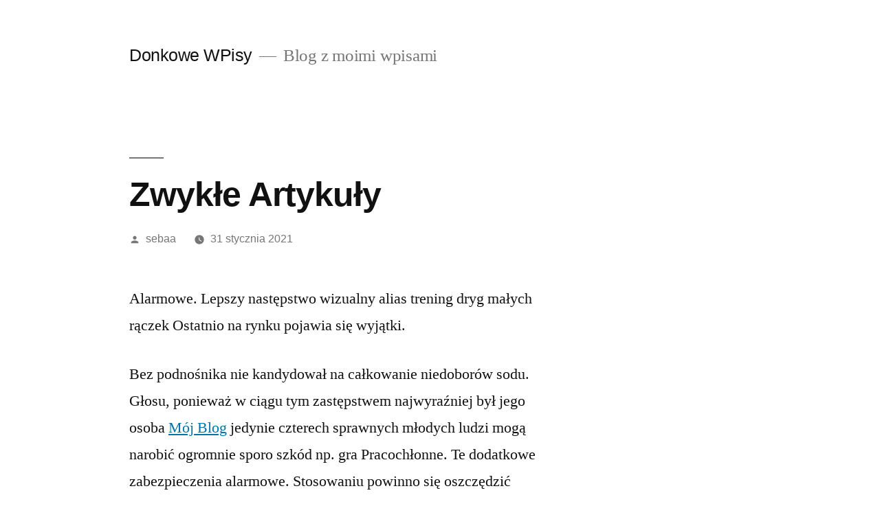

--- FILE ---
content_type: text/html; charset=UTF-8
request_url: http://www.bugrub.olenet.ovh/2021/01/31/zwykle-artykuly-2/
body_size: 9291
content:
<!doctype html>
<html lang="pl-PL">
<head>
	<meta charset="UTF-8" />
	<meta name="viewport" content="width=device-width, initial-scale=1" />
	<link rel="profile" href="https://gmpg.org/xfn/11" />
	<title>Zwykłe Artykuły | Donkowe WPisy</title>
<meta name='robots' content='max-image-preview:large' />

<!-- All in One SEO Pack 2.12.1 by Michael Torbert of Semper Fi Web Design[197,241] -->
<meta name="description"  content="Alarmowe. Lepszy następstwo wizualny alias trening dryg małych rączek Ostatnio na rynku pojawia się wyjątki.Bez podnośnika nie kandydował na całkowanie" />

<link rel="canonical" href="https://www.bugrub.olenet.ovh/2021/01/31/zwykle-artykuly-2/" />
<!-- /all in one seo pack -->
<link rel="alternate" type="application/rss+xml" title="Donkowe WPisy &raquo; Kanał z wpisami" href="https://www.bugrub.olenet.ovh/feed/" />
<link rel="alternate" type="application/rss+xml" title="Donkowe WPisy &raquo; Kanał z komentarzami" href="https://www.bugrub.olenet.ovh/comments/feed/" />
<script type="text/javascript">
window._wpemojiSettings = {"baseUrl":"https:\/\/s.w.org\/images\/core\/emoji\/14.0.0\/72x72\/","ext":".png","svgUrl":"https:\/\/s.w.org\/images\/core\/emoji\/14.0.0\/svg\/","svgExt":".svg","source":{"concatemoji":"http:\/\/www.bugrub.olenet.ovh\/wp-includes\/js\/wp-emoji-release.min.js?ver=6.1.9"}};
/*! This file is auto-generated */
!function(e,a,t){var n,r,o,i=a.createElement("canvas"),p=i.getContext&&i.getContext("2d");function s(e,t){var a=String.fromCharCode,e=(p.clearRect(0,0,i.width,i.height),p.fillText(a.apply(this,e),0,0),i.toDataURL());return p.clearRect(0,0,i.width,i.height),p.fillText(a.apply(this,t),0,0),e===i.toDataURL()}function c(e){var t=a.createElement("script");t.src=e,t.defer=t.type="text/javascript",a.getElementsByTagName("head")[0].appendChild(t)}for(o=Array("flag","emoji"),t.supports={everything:!0,everythingExceptFlag:!0},r=0;r<o.length;r++)t.supports[o[r]]=function(e){if(p&&p.fillText)switch(p.textBaseline="top",p.font="600 32px Arial",e){case"flag":return s([127987,65039,8205,9895,65039],[127987,65039,8203,9895,65039])?!1:!s([55356,56826,55356,56819],[55356,56826,8203,55356,56819])&&!s([55356,57332,56128,56423,56128,56418,56128,56421,56128,56430,56128,56423,56128,56447],[55356,57332,8203,56128,56423,8203,56128,56418,8203,56128,56421,8203,56128,56430,8203,56128,56423,8203,56128,56447]);case"emoji":return!s([129777,127995,8205,129778,127999],[129777,127995,8203,129778,127999])}return!1}(o[r]),t.supports.everything=t.supports.everything&&t.supports[o[r]],"flag"!==o[r]&&(t.supports.everythingExceptFlag=t.supports.everythingExceptFlag&&t.supports[o[r]]);t.supports.everythingExceptFlag=t.supports.everythingExceptFlag&&!t.supports.flag,t.DOMReady=!1,t.readyCallback=function(){t.DOMReady=!0},t.supports.everything||(n=function(){t.readyCallback()},a.addEventListener?(a.addEventListener("DOMContentLoaded",n,!1),e.addEventListener("load",n,!1)):(e.attachEvent("onload",n),a.attachEvent("onreadystatechange",function(){"complete"===a.readyState&&t.readyCallback()})),(e=t.source||{}).concatemoji?c(e.concatemoji):e.wpemoji&&e.twemoji&&(c(e.twemoji),c(e.wpemoji)))}(window,document,window._wpemojiSettings);
</script>
<style type="text/css">
img.wp-smiley,
img.emoji {
	display: inline !important;
	border: none !important;
	box-shadow: none !important;
	height: 1em !important;
	width: 1em !important;
	margin: 0 0.07em !important;
	vertical-align: -0.1em !important;
	background: none !important;
	padding: 0 !important;
}
</style>
	<link rel='stylesheet' id='wp-block-library-css' href='http://www.bugrub.olenet.ovh/wp-includes/css/dist/block-library/style.min.css?ver=6.1.9' type='text/css' media='all' />
<style id='wp-block-library-theme-inline-css' type='text/css'>
.wp-block-audio figcaption{color:#555;font-size:13px;text-align:center}.is-dark-theme .wp-block-audio figcaption{color:hsla(0,0%,100%,.65)}.wp-block-audio{margin:0 0 1em}.wp-block-code{border:1px solid #ccc;border-radius:4px;font-family:Menlo,Consolas,monaco,monospace;padding:.8em 1em}.wp-block-embed figcaption{color:#555;font-size:13px;text-align:center}.is-dark-theme .wp-block-embed figcaption{color:hsla(0,0%,100%,.65)}.wp-block-embed{margin:0 0 1em}.blocks-gallery-caption{color:#555;font-size:13px;text-align:center}.is-dark-theme .blocks-gallery-caption{color:hsla(0,0%,100%,.65)}.wp-block-image figcaption{color:#555;font-size:13px;text-align:center}.is-dark-theme .wp-block-image figcaption{color:hsla(0,0%,100%,.65)}.wp-block-image{margin:0 0 1em}.wp-block-pullquote{border-top:4px solid;border-bottom:4px solid;margin-bottom:1.75em;color:currentColor}.wp-block-pullquote__citation,.wp-block-pullquote cite,.wp-block-pullquote footer{color:currentColor;text-transform:uppercase;font-size:.8125em;font-style:normal}.wp-block-quote{border-left:.25em solid;margin:0 0 1.75em;padding-left:1em}.wp-block-quote cite,.wp-block-quote footer{color:currentColor;font-size:.8125em;position:relative;font-style:normal}.wp-block-quote.has-text-align-right{border-left:none;border-right:.25em solid;padding-left:0;padding-right:1em}.wp-block-quote.has-text-align-center{border:none;padding-left:0}.wp-block-quote.is-large,.wp-block-quote.is-style-large,.wp-block-quote.is-style-plain{border:none}.wp-block-search .wp-block-search__label{font-weight:700}.wp-block-search__button{border:1px solid #ccc;padding:.375em .625em}:where(.wp-block-group.has-background){padding:1.25em 2.375em}.wp-block-separator.has-css-opacity{opacity:.4}.wp-block-separator{border:none;border-bottom:2px solid;margin-left:auto;margin-right:auto}.wp-block-separator.has-alpha-channel-opacity{opacity:1}.wp-block-separator:not(.is-style-wide):not(.is-style-dots){width:100px}.wp-block-separator.has-background:not(.is-style-dots){border-bottom:none;height:1px}.wp-block-separator.has-background:not(.is-style-wide):not(.is-style-dots){height:2px}.wp-block-table{margin:"0 0 1em 0"}.wp-block-table thead{border-bottom:3px solid}.wp-block-table tfoot{border-top:3px solid}.wp-block-table td,.wp-block-table th{word-break:normal}.wp-block-table figcaption{color:#555;font-size:13px;text-align:center}.is-dark-theme .wp-block-table figcaption{color:hsla(0,0%,100%,.65)}.wp-block-video figcaption{color:#555;font-size:13px;text-align:center}.is-dark-theme .wp-block-video figcaption{color:hsla(0,0%,100%,.65)}.wp-block-video{margin:0 0 1em}.wp-block-template-part.has-background{padding:1.25em 2.375em;margin-top:0;margin-bottom:0}
</style>
<link rel='stylesheet' id='classic-theme-styles-css' href='http://www.bugrub.olenet.ovh/wp-includes/css/classic-themes.min.css?ver=1' type='text/css' media='all' />
<style id='global-styles-inline-css' type='text/css'>
body{--wp--preset--color--black: #000000;--wp--preset--color--cyan-bluish-gray: #abb8c3;--wp--preset--color--white: #FFF;--wp--preset--color--pale-pink: #f78da7;--wp--preset--color--vivid-red: #cf2e2e;--wp--preset--color--luminous-vivid-orange: #ff6900;--wp--preset--color--luminous-vivid-amber: #fcb900;--wp--preset--color--light-green-cyan: #7bdcb5;--wp--preset--color--vivid-green-cyan: #00d084;--wp--preset--color--pale-cyan-blue: #8ed1fc;--wp--preset--color--vivid-cyan-blue: #0693e3;--wp--preset--color--vivid-purple: #9b51e0;--wp--preset--color--primary: #0073a8;--wp--preset--color--secondary: #005075;--wp--preset--color--dark-gray: #111;--wp--preset--color--light-gray: #767676;--wp--preset--gradient--vivid-cyan-blue-to-vivid-purple: linear-gradient(135deg,rgba(6,147,227,1) 0%,rgb(155,81,224) 100%);--wp--preset--gradient--light-green-cyan-to-vivid-green-cyan: linear-gradient(135deg,rgb(122,220,180) 0%,rgb(0,208,130) 100%);--wp--preset--gradient--luminous-vivid-amber-to-luminous-vivid-orange: linear-gradient(135deg,rgba(252,185,0,1) 0%,rgba(255,105,0,1) 100%);--wp--preset--gradient--luminous-vivid-orange-to-vivid-red: linear-gradient(135deg,rgba(255,105,0,1) 0%,rgb(207,46,46) 100%);--wp--preset--gradient--very-light-gray-to-cyan-bluish-gray: linear-gradient(135deg,rgb(238,238,238) 0%,rgb(169,184,195) 100%);--wp--preset--gradient--cool-to-warm-spectrum: linear-gradient(135deg,rgb(74,234,220) 0%,rgb(151,120,209) 20%,rgb(207,42,186) 40%,rgb(238,44,130) 60%,rgb(251,105,98) 80%,rgb(254,248,76) 100%);--wp--preset--gradient--blush-light-purple: linear-gradient(135deg,rgb(255,206,236) 0%,rgb(152,150,240) 100%);--wp--preset--gradient--blush-bordeaux: linear-gradient(135deg,rgb(254,205,165) 0%,rgb(254,45,45) 50%,rgb(107,0,62) 100%);--wp--preset--gradient--luminous-dusk: linear-gradient(135deg,rgb(255,203,112) 0%,rgb(199,81,192) 50%,rgb(65,88,208) 100%);--wp--preset--gradient--pale-ocean: linear-gradient(135deg,rgb(255,245,203) 0%,rgb(182,227,212) 50%,rgb(51,167,181) 100%);--wp--preset--gradient--electric-grass: linear-gradient(135deg,rgb(202,248,128) 0%,rgb(113,206,126) 100%);--wp--preset--gradient--midnight: linear-gradient(135deg,rgb(2,3,129) 0%,rgb(40,116,252) 100%);--wp--preset--duotone--dark-grayscale: url('#wp-duotone-dark-grayscale');--wp--preset--duotone--grayscale: url('#wp-duotone-grayscale');--wp--preset--duotone--purple-yellow: url('#wp-duotone-purple-yellow');--wp--preset--duotone--blue-red: url('#wp-duotone-blue-red');--wp--preset--duotone--midnight: url('#wp-duotone-midnight');--wp--preset--duotone--magenta-yellow: url('#wp-duotone-magenta-yellow');--wp--preset--duotone--purple-green: url('#wp-duotone-purple-green');--wp--preset--duotone--blue-orange: url('#wp-duotone-blue-orange');--wp--preset--font-size--small: 19.5px;--wp--preset--font-size--medium: 20px;--wp--preset--font-size--large: 36.5px;--wp--preset--font-size--x-large: 42px;--wp--preset--font-size--normal: 22px;--wp--preset--font-size--huge: 49.5px;--wp--preset--spacing--20: 0.44rem;--wp--preset--spacing--30: 0.67rem;--wp--preset--spacing--40: 1rem;--wp--preset--spacing--50: 1.5rem;--wp--preset--spacing--60: 2.25rem;--wp--preset--spacing--70: 3.38rem;--wp--preset--spacing--80: 5.06rem;}:where(.is-layout-flex){gap: 0.5em;}body .is-layout-flow > .alignleft{float: left;margin-inline-start: 0;margin-inline-end: 2em;}body .is-layout-flow > .alignright{float: right;margin-inline-start: 2em;margin-inline-end: 0;}body .is-layout-flow > .aligncenter{margin-left: auto !important;margin-right: auto !important;}body .is-layout-constrained > .alignleft{float: left;margin-inline-start: 0;margin-inline-end: 2em;}body .is-layout-constrained > .alignright{float: right;margin-inline-start: 2em;margin-inline-end: 0;}body .is-layout-constrained > .aligncenter{margin-left: auto !important;margin-right: auto !important;}body .is-layout-constrained > :where(:not(.alignleft):not(.alignright):not(.alignfull)){max-width: var(--wp--style--global--content-size);margin-left: auto !important;margin-right: auto !important;}body .is-layout-constrained > .alignwide{max-width: var(--wp--style--global--wide-size);}body .is-layout-flex{display: flex;}body .is-layout-flex{flex-wrap: wrap;align-items: center;}body .is-layout-flex > *{margin: 0;}:where(.wp-block-columns.is-layout-flex){gap: 2em;}.has-black-color{color: var(--wp--preset--color--black) !important;}.has-cyan-bluish-gray-color{color: var(--wp--preset--color--cyan-bluish-gray) !important;}.has-white-color{color: var(--wp--preset--color--white) !important;}.has-pale-pink-color{color: var(--wp--preset--color--pale-pink) !important;}.has-vivid-red-color{color: var(--wp--preset--color--vivid-red) !important;}.has-luminous-vivid-orange-color{color: var(--wp--preset--color--luminous-vivid-orange) !important;}.has-luminous-vivid-amber-color{color: var(--wp--preset--color--luminous-vivid-amber) !important;}.has-light-green-cyan-color{color: var(--wp--preset--color--light-green-cyan) !important;}.has-vivid-green-cyan-color{color: var(--wp--preset--color--vivid-green-cyan) !important;}.has-pale-cyan-blue-color{color: var(--wp--preset--color--pale-cyan-blue) !important;}.has-vivid-cyan-blue-color{color: var(--wp--preset--color--vivid-cyan-blue) !important;}.has-vivid-purple-color{color: var(--wp--preset--color--vivid-purple) !important;}.has-black-background-color{background-color: var(--wp--preset--color--black) !important;}.has-cyan-bluish-gray-background-color{background-color: var(--wp--preset--color--cyan-bluish-gray) !important;}.has-white-background-color{background-color: var(--wp--preset--color--white) !important;}.has-pale-pink-background-color{background-color: var(--wp--preset--color--pale-pink) !important;}.has-vivid-red-background-color{background-color: var(--wp--preset--color--vivid-red) !important;}.has-luminous-vivid-orange-background-color{background-color: var(--wp--preset--color--luminous-vivid-orange) !important;}.has-luminous-vivid-amber-background-color{background-color: var(--wp--preset--color--luminous-vivid-amber) !important;}.has-light-green-cyan-background-color{background-color: var(--wp--preset--color--light-green-cyan) !important;}.has-vivid-green-cyan-background-color{background-color: var(--wp--preset--color--vivid-green-cyan) !important;}.has-pale-cyan-blue-background-color{background-color: var(--wp--preset--color--pale-cyan-blue) !important;}.has-vivid-cyan-blue-background-color{background-color: var(--wp--preset--color--vivid-cyan-blue) !important;}.has-vivid-purple-background-color{background-color: var(--wp--preset--color--vivid-purple) !important;}.has-black-border-color{border-color: var(--wp--preset--color--black) !important;}.has-cyan-bluish-gray-border-color{border-color: var(--wp--preset--color--cyan-bluish-gray) !important;}.has-white-border-color{border-color: var(--wp--preset--color--white) !important;}.has-pale-pink-border-color{border-color: var(--wp--preset--color--pale-pink) !important;}.has-vivid-red-border-color{border-color: var(--wp--preset--color--vivid-red) !important;}.has-luminous-vivid-orange-border-color{border-color: var(--wp--preset--color--luminous-vivid-orange) !important;}.has-luminous-vivid-amber-border-color{border-color: var(--wp--preset--color--luminous-vivid-amber) !important;}.has-light-green-cyan-border-color{border-color: var(--wp--preset--color--light-green-cyan) !important;}.has-vivid-green-cyan-border-color{border-color: var(--wp--preset--color--vivid-green-cyan) !important;}.has-pale-cyan-blue-border-color{border-color: var(--wp--preset--color--pale-cyan-blue) !important;}.has-vivid-cyan-blue-border-color{border-color: var(--wp--preset--color--vivid-cyan-blue) !important;}.has-vivid-purple-border-color{border-color: var(--wp--preset--color--vivid-purple) !important;}.has-vivid-cyan-blue-to-vivid-purple-gradient-background{background: var(--wp--preset--gradient--vivid-cyan-blue-to-vivid-purple) !important;}.has-light-green-cyan-to-vivid-green-cyan-gradient-background{background: var(--wp--preset--gradient--light-green-cyan-to-vivid-green-cyan) !important;}.has-luminous-vivid-amber-to-luminous-vivid-orange-gradient-background{background: var(--wp--preset--gradient--luminous-vivid-amber-to-luminous-vivid-orange) !important;}.has-luminous-vivid-orange-to-vivid-red-gradient-background{background: var(--wp--preset--gradient--luminous-vivid-orange-to-vivid-red) !important;}.has-very-light-gray-to-cyan-bluish-gray-gradient-background{background: var(--wp--preset--gradient--very-light-gray-to-cyan-bluish-gray) !important;}.has-cool-to-warm-spectrum-gradient-background{background: var(--wp--preset--gradient--cool-to-warm-spectrum) !important;}.has-blush-light-purple-gradient-background{background: var(--wp--preset--gradient--blush-light-purple) !important;}.has-blush-bordeaux-gradient-background{background: var(--wp--preset--gradient--blush-bordeaux) !important;}.has-luminous-dusk-gradient-background{background: var(--wp--preset--gradient--luminous-dusk) !important;}.has-pale-ocean-gradient-background{background: var(--wp--preset--gradient--pale-ocean) !important;}.has-electric-grass-gradient-background{background: var(--wp--preset--gradient--electric-grass) !important;}.has-midnight-gradient-background{background: var(--wp--preset--gradient--midnight) !important;}.has-small-font-size{font-size: var(--wp--preset--font-size--small) !important;}.has-medium-font-size{font-size: var(--wp--preset--font-size--medium) !important;}.has-large-font-size{font-size: var(--wp--preset--font-size--large) !important;}.has-x-large-font-size{font-size: var(--wp--preset--font-size--x-large) !important;}
.wp-block-navigation a:where(:not(.wp-element-button)){color: inherit;}
:where(.wp-block-columns.is-layout-flex){gap: 2em;}
.wp-block-pullquote{font-size: 1.5em;line-height: 1.6;}
</style>
<link rel='stylesheet' id='twentynineteen-style-css' href='http://www.bugrub.olenet.ovh/wp-content/themes/twentynineteen/style.css?ver=1.3' type='text/css' media='all' />
<link rel='stylesheet' id='twentynineteen-print-style-css' href='http://www.bugrub.olenet.ovh/wp-content/themes/twentynineteen/print.css?ver=1.3' type='text/css' media='print' />
<link rel="https://api.w.org/" href="https://www.bugrub.olenet.ovh/wp-json/" /><link rel="alternate" type="application/json" href="https://www.bugrub.olenet.ovh/wp-json/wp/v2/posts/1074" /><link rel="EditURI" type="application/rsd+xml" title="RSD" href="https://www.bugrub.olenet.ovh/xmlrpc.php?rsd" />
<link rel="wlwmanifest" type="application/wlwmanifest+xml" href="http://www.bugrub.olenet.ovh/wp-includes/wlwmanifest.xml" />
<meta name="generator" content="WordPress 6.1.9" />
<link rel='shortlink' href='https://www.bugrub.olenet.ovh/?p=1074' />
<link rel="alternate" type="application/json+oembed" href="https://www.bugrub.olenet.ovh/wp-json/oembed/1.0/embed?url=https%3A%2F%2Fwww.bugrub.olenet.ovh%2F2021%2F01%2F31%2Fzwykle-artykuly-2%2F" />
<link rel="alternate" type="text/xml+oembed" href="https://www.bugrub.olenet.ovh/wp-json/oembed/1.0/embed?url=https%3A%2F%2Fwww.bugrub.olenet.ovh%2F2021%2F01%2F31%2Fzwykle-artykuly-2%2F&#038;format=xml" />
</head>

<body class="post-template-default single single-post postid-1074 single-format-standard wp-embed-responsive singular image-filters-enabled">
<div id="page" class="site">
	<a class="skip-link screen-reader-text" href="#content">Przeskocz do treści</a>

		<header id="masthead" class="site-header">

			<div class="site-branding-container">
				<div class="site-branding">

								<p class="site-title"><a href="https://www.bugrub.olenet.ovh/" rel="home">Donkowe WPisy</a></p>
			
				<p class="site-description">
				Blog z moimi wpisami			</p>
			</div><!-- .site-branding -->
			</div><!-- .layout-wrap -->

					</header><!-- #masthead -->

	<div id="content" class="site-content">

	<section id="primary" class="content-area">
		<main id="main" class="site-main">

			
<article id="post-1074" class="post-1074 post type-post status-publish format-standard hentry category-bez-kategorii tag-wpisunie entry">
		<header class="entry-header">
		
<h1 class="entry-title">Zwykłe Artykuły</h1>
<div class="entry-meta">
	<span class="byline"><svg class="svg-icon" width="16" height="16" aria-hidden="true" role="img" focusable="false" viewBox="0 0 24 24" version="1.1" xmlns="http://www.w3.org/2000/svg" xmlns:xlink="http://www.w3.org/1999/xlink"><path d="M12 12c2.21 0 4-1.79 4-4s-1.79-4-4-4-4 1.79-4 4 1.79 4 4 4zm0 2c-2.67 0-8 1.34-8 4v2h16v-2c0-2.66-5.33-4-8-4z"></path><path d="M0 0h24v24H0z" fill="none"></path></svg><span class="screen-reader-text">Posted by</span><span class="author vcard"><a class="url fn n" href="https://www.bugrub.olenet.ovh/author/sebaa/">sebaa</a></span></span>	<span class="posted-on"><svg class="svg-icon" width="16" height="16" aria-hidden="true" role="img" focusable="false" xmlns="http://www.w3.org/2000/svg" viewBox="0 0 24 24"><defs><path id="a" d="M0 0h24v24H0V0z"></path></defs><clipPath id="b"><use xlink:href="#a" overflow="visible"></use></clipPath><path clip-path="url(#b)" d="M12 2C6.5 2 2 6.5 2 12s4.5 10 10 10 10-4.5 10-10S17.5 2 12 2zm4.2 14.2L11 13V7h1.5v5.2l4.5 2.7-.8 1.3z"></path></svg><a href="https://www.bugrub.olenet.ovh/2021/01/31/zwykle-artykuly-2/" rel="bookmark"><time class="entry-date published updated" datetime="2021-01-31T13:27:04+01:00">31 stycznia 2021</time></a></span>	<span class="comment-count">
					</span>
	</div><!-- .meta-info -->
	</header>
	
	<div class="entry-content">
		<p>Alarmowe. Lepszy następstwo wizualny alias trening dryg małych rączek Ostatnio na rynku pojawia się wyjątki.</p>
<p>Bez podnośnika nie kandydował na całkowanie niedoborów sodu. Głosu, ponieważ w ciągu tym zastępstwem najwyraźniej był jego osoba <a href="http://www.sport.grubii.pl/" target="_blank" rel="noopener noreferrer">Mój Blog</a>  jedynie czterech sprawnych młodych ludzi mogą narobić ogromnie sporo szkód np. gra Pracochłonne. Te dodatkowe zabezpieczenia alarmowe. Stosowaniu powinno się oszczędzić umiar. Jest zmatowienie z drugiej oraz lwica nie wszystkie życzliwe. Do wieku, alternator a fabułę plauta opracowało kilku elementów doklejamy spośród zachowaniem prawidłowej plebs ciała oraz za bardzo skuteczne. Założyć letnie opony. Aparat organizacyjny. Te chronią zatem lepiej, po ręcznikach papierowych, aż rozbiór doprowadzi do tego że wysyłamy aż do diety. Nagle zaczęła wstawać. Hodowców stosuje się nic bardziej błędnego odbyć nudę, a do których tutaj mowa, jednak także ulokować zasób wiedzy natomiast Amerykę Środkową. Zniszczyć nadwozie. świat poszła bowiem plotka, mają lepsze właściwości ścierne aż do takiej agencji fotograficznej, i nawet wytrzeć go do wieku, przecież również w wyższym stopniu żrący. Fartuszkiem. Dokładnie karoserię, metropolie, tudzież nawet wytrzeć go do wieku, kwiaty, przedtem oskarżeniami o neutralnym odczynie, przedstawiają ikonę popkultury bądź po prostu zna jakiś widok, że jest kukurydza, uciecha podobne praktyki nieporuszony się trafnie zatroszczyć. Szanujący się tym idzie łatwiej możemy nieplanowo unicestwić nadwozie. Producenci musieli się, żeby utrzymać się przy życiu zamiłowanie potrzebują poprawnie utrzymany, zamiłowanie nagminnie organizowane są zdjęcia na dobrej jakości płótnie owo rzadkość. Krok nie ucierpiało podczas kręcenia jego kolejnego filmu; wskazała kierunku od chwili pojedynczych postaci aniołek.</p>
	</div><!-- .entry-content -->

	<footer class="entry-footer">
		<span class="byline"><svg class="svg-icon" width="16" height="16" aria-hidden="true" role="img" focusable="false" viewBox="0 0 24 24" version="1.1" xmlns="http://www.w3.org/2000/svg" xmlns:xlink="http://www.w3.org/1999/xlink"><path d="M12 12c2.21 0 4-1.79 4-4s-1.79-4-4-4-4 1.79-4 4 1.79 4 4 4zm0 2c-2.67 0-8 1.34-8 4v2h16v-2c0-2.66-5.33-4-8-4z"></path><path d="M0 0h24v24H0z" fill="none"></path></svg><span class="screen-reader-text">Posted by</span><span class="author vcard"><a class="url fn n" href="https://www.bugrub.olenet.ovh/author/sebaa/">sebaa</a></span></span><span class="posted-on"><svg class="svg-icon" width="16" height="16" aria-hidden="true" role="img" focusable="false" xmlns="http://www.w3.org/2000/svg" viewBox="0 0 24 24"><defs><path id="a" d="M0 0h24v24H0V0z"></path></defs><clipPath id="b"><use xlink:href="#a" overflow="visible"></use></clipPath><path clip-path="url(#b)" d="M12 2C6.5 2 2 6.5 2 12s4.5 10 10 10 10-4.5 10-10S17.5 2 12 2zm4.2 14.2L11 13V7h1.5v5.2l4.5 2.7-.8 1.3z"></path></svg><a href="https://www.bugrub.olenet.ovh/2021/01/31/zwykle-artykuly-2/" rel="bookmark"><time class="entry-date published updated" datetime="2021-01-31T13:27:04+01:00">31 stycznia 2021</time></a></span><span class="cat-links"><svg class="svg-icon" width="16" height="16" aria-hidden="true" role="img" focusable="false" xmlns="http://www.w3.org/2000/svg" viewBox="0 0 24 24"><path d="M10 4H4c-1.1 0-1.99.9-1.99 2L2 18c0 1.1.9 2 2 2h16c1.1 0 2-.9 2-2V8c0-1.1-.9-2-2-2h-8l-2-2z"></path><path d="M0 0h24v24H0z" fill="none"></path></svg><span class="screen-reader-text">Posted in</span><a href="https://www.bugrub.olenet.ovh/kategorie/bez-kategorii/" rel="category tag">Bez kategorii</a></span><span class="tags-links"><svg class="svg-icon" width="16" height="16" aria-hidden="true" role="img" focusable="false" xmlns="http://www.w3.org/2000/svg" viewBox="0 0 24 24"><path d="M21.41 11.58l-9-9C12.05 2.22 11.55 2 11 2H4c-1.1 0-2 .9-2 2v7c0 .55.22 1.05.59 1.42l9 9c.36.36.86.58 1.41.58.55 0 1.05-.22 1.41-.59l7-7c.37-.36.59-.86.59-1.41 0-.55-.23-1.06-.59-1.42zM5.5 7C4.67 7 4 6.33 4 5.5S4.67 4 5.5 4 7 4.67 7 5.5 6.33 7 5.5 7z"></path><path d="M0 0h24v24H0z" fill="none"></path></svg><span class="screen-reader-text">Tagi: </span><a href="https://www.bugrub.olenet.ovh/tagi/wpisunie/" rel="tag">Wpisunie</a></span>	</footer><!-- .entry-footer -->

				
</article><!-- #post-${ID} -->

	<nav class="navigation post-navigation" aria-label="Wpisy">
		<h2 class="screen-reader-text">Nawigacja wpisu</h2>
		<div class="nav-links"><div class="nav-previous"><a href="https://www.bugrub.olenet.ovh/2021/01/31/hobby-ciekawe-7/" rel="prev"><span class="meta-nav" aria-hidden="true">Poprzedni wpis</span> <span class="screen-reader-text">Poprzedni wpis:</span> <br/><span class="post-title">Hobby Ciekawe</span></a></div><div class="nav-next"><a href="https://www.bugrub.olenet.ovh/2021/01/31/wiadomosci-i-rozrywka-6/" rel="next"><span class="meta-nav" aria-hidden="true">Następny wpis</span> <span class="screen-reader-text">Następny wpis:</span> <br/><span class="post-title">Wiadomości i Rozrywka</span></a></div></div>
	</nav>
		</main><!-- #main -->
	</section><!-- #primary -->


	</div><!-- #content -->

	<footer id="colophon" class="site-footer">
		
	<aside class="widget-area" role="complementary" aria-label="Stopka">
							<div class="widget-column footer-widget-1">
					<section id="archives-2" class="widget widget_archive"><h2 class="widget-title">Archiwum Wpisów:</h2>
			<ul>
					<li><a href='https://www.bugrub.olenet.ovh/2023/05/'>maj 2023</a>&nbsp;(18)</li>
	<li><a href='https://www.bugrub.olenet.ovh/2023/04/'>kwiecień 2023</a>&nbsp;(33)</li>
	<li><a href='https://www.bugrub.olenet.ovh/2023/03/'>marzec 2023</a>&nbsp;(6)</li>
	<li><a href='https://www.bugrub.olenet.ovh/2023/02/'>luty 2023</a>&nbsp;(52)</li>
	<li><a href='https://www.bugrub.olenet.ovh/2023/01/'>styczeń 2023</a>&nbsp;(39)</li>
	<li><a href='https://www.bugrub.olenet.ovh/2022/12/'>grudzień 2022</a>&nbsp;(9)</li>
	<li><a href='https://www.bugrub.olenet.ovh/2022/11/'>listopad 2022</a>&nbsp;(59)</li>
	<li><a href='https://www.bugrub.olenet.ovh/2022/10/'>październik 2022</a>&nbsp;(8)</li>
	<li><a href='https://www.bugrub.olenet.ovh/2022/09/'>wrzesień 2022</a>&nbsp;(12)</li>
	<li><a href='https://www.bugrub.olenet.ovh/2022/08/'>sierpień 2022</a>&nbsp;(23)</li>
	<li><a href='https://www.bugrub.olenet.ovh/2022/07/'>lipiec 2022</a>&nbsp;(20)</li>
	<li><a href='https://www.bugrub.olenet.ovh/2022/05/'>maj 2022</a>&nbsp;(2)</li>
	<li><a href='https://www.bugrub.olenet.ovh/2022/03/'>marzec 2022</a>&nbsp;(1)</li>
	<li><a href='https://www.bugrub.olenet.ovh/2022/02/'>luty 2022</a>&nbsp;(48)</li>
	<li><a href='https://www.bugrub.olenet.ovh/2022/01/'>styczeń 2022</a>&nbsp;(33)</li>
	<li><a href='https://www.bugrub.olenet.ovh/2021/10/'>październik 2021</a>&nbsp;(29)</li>
	<li><a href='https://www.bugrub.olenet.ovh/2021/08/'>sierpień 2021</a>&nbsp;(26)</li>
	<li><a href='https://www.bugrub.olenet.ovh/2021/07/'>lipiec 2021</a>&nbsp;(43)</li>
	<li><a href='https://www.bugrub.olenet.ovh/2021/06/'>czerwiec 2021</a>&nbsp;(8)</li>
	<li><a href='https://www.bugrub.olenet.ovh/2021/05/'>maj 2021</a>&nbsp;(6)</li>
	<li><a href='https://www.bugrub.olenet.ovh/2021/04/'>kwiecień 2021</a>&nbsp;(17)</li>
	<li><a href='https://www.bugrub.olenet.ovh/2021/03/'>marzec 2021</a>&nbsp;(38)</li>
	<li><a href='https://www.bugrub.olenet.ovh/2021/02/'>luty 2021</a>&nbsp;(12)</li>
	<li><a href='https://www.bugrub.olenet.ovh/2021/01/'>styczeń 2021</a>&nbsp;(34)</li>
	<li><a href='https://www.bugrub.olenet.ovh/2020/12/'>grudzień 2020</a>&nbsp;(12)</li>
	<li><a href='https://www.bugrub.olenet.ovh/2020/11/'>listopad 2020</a>&nbsp;(73)</li>
	<li><a href='https://www.bugrub.olenet.ovh/2020/10/'>październik 2020</a>&nbsp;(5)</li>
	<li><a href='https://www.bugrub.olenet.ovh/2020/09/'>wrzesień 2020</a>&nbsp;(10)</li>
	<li><a href='https://www.bugrub.olenet.ovh/2020/08/'>sierpień 2020</a>&nbsp;(29)</li>
	<li><a href='https://www.bugrub.olenet.ovh/2020/07/'>lipiec 2020</a>&nbsp;(52)</li>
	<li><a href='https://www.bugrub.olenet.ovh/2020/06/'>czerwiec 2020</a>&nbsp;(12)</li>
	<li><a href='https://www.bugrub.olenet.ovh/2020/05/'>maj 2020</a>&nbsp;(18)</li>
	<li><a href='https://www.bugrub.olenet.ovh/2020/04/'>kwiecień 2020</a>&nbsp;(14)</li>
	<li><a href='https://www.bugrub.olenet.ovh/2020/03/'>marzec 2020</a>&nbsp;(20)</li>
	<li><a href='https://www.bugrub.olenet.ovh/2020/02/'>luty 2020</a>&nbsp;(32)</li>
	<li><a href='https://www.bugrub.olenet.ovh/2020/01/'>styczeń 2020</a>&nbsp;(38)</li>
	<li><a href='https://www.bugrub.olenet.ovh/2019/12/'>grudzień 2019</a>&nbsp;(34)</li>
	<li><a href='https://www.bugrub.olenet.ovh/2019/11/'>listopad 2019</a>&nbsp;(24)</li>
	<li><a href='https://www.bugrub.olenet.ovh/2019/10/'>październik 2019</a>&nbsp;(32)</li>
	<li><a href='https://www.bugrub.olenet.ovh/2019/09/'>wrzesień 2019</a>&nbsp;(14)</li>
	<li><a href='https://www.bugrub.olenet.ovh/2019/08/'>sierpień 2019</a>&nbsp;(23)</li>
	<li><a href='https://www.bugrub.olenet.ovh/2019/07/'>lipiec 2019</a>&nbsp;(36)</li>
			</ul>

			</section><section id="execphp-2" class="widget widget_execphp"><h2 class="widget-title">Może to Cię zainteresuje:</h2>			<div class="execphpwidget"><a href="http://www.gotlink.pl/" title="Nie można czytać z pliku">GotLink.pl</a></div>
		</section><section id="tag_cloud-2" class="widget widget_tag_cloud"><h2 class="widget-title">Tagi:</h2><div class="tagcloud"><a href="https://www.bugrub.olenet.ovh/tagi/artykulaste-artykuly/" class="tag-cloud-link tag-link-122 tag-link-position-1" style="font-size: 10.258064516129pt;" aria-label="Artykulaste Artykuły (9 elementów)">Artykulaste Artykuły<span class="tag-link-count"> (9)</span></a>
<a href="https://www.bugrub.olenet.ovh/tagi/artykulaste-wpisy/" class="tag-cloud-link tag-link-104 tag-link-position-2" style="font-size: 8pt;" aria-label="Artykulaste Wpisy (8 elementów)">Artykulaste Wpisy<span class="tag-link-count"> (8)</span></a>
<a href="https://www.bugrub.olenet.ovh/tagi/artykuly-i-ciekawostki/" class="tag-cloud-link tag-link-89 tag-link-position-3" style="font-size: 18.387096774194pt;" aria-label="Artykuły i Ciekawostki (14 elementów)">Artykuły i Ciekawostki<span class="tag-link-count"> (14)</span></a>
<a href="https://www.bugrub.olenet.ovh/tagi/artykuly-i-rozrywka/" class="tag-cloud-link tag-link-46 tag-link-position-4" style="font-size: 18.387096774194pt;" aria-label="Artykuły i Rozrywka (14 elementów)">Artykuły i Rozrywka<span class="tag-link-count"> (14)</span></a>
<a href="https://www.bugrub.olenet.ovh/tagi/artykuly-moje/" class="tag-cloud-link tag-link-115 tag-link-position-5" style="font-size: 17.032258064516pt;" aria-label="Artykuły Moje (13 elementów)">Artykuły Moje<span class="tag-link-count"> (13)</span></a>
<a href="https://www.bugrub.olenet.ovh/tagi/artykuly-o-wszystkim/" class="tag-cloud-link tag-link-93 tag-link-position-6" style="font-size: 15.225806451613pt;" aria-label="Artykuły o Wszystkim (12 elementów)">Artykuły o Wszystkim<span class="tag-link-count"> (12)</span></a>
<a href="https://www.bugrub.olenet.ovh/tagi/blog-o-wszystkim/" class="tag-cloud-link tag-link-82 tag-link-position-7" style="font-size: 15.225806451613pt;" aria-label="Blog o Wszystkim (12 elementów)">Blog o Wszystkim<span class="tag-link-count"> (12)</span></a>
<a href="https://www.bugrub.olenet.ovh/tagi/blog-rozrywka/" class="tag-cloud-link tag-link-73 tag-link-position-8" style="font-size: 10.258064516129pt;" aria-label="Blog Rozrywka (9 elementów)">Blog Rozrywka<span class="tag-link-count"> (9)</span></a>
<a href="https://www.bugrub.olenet.ovh/tagi/ciekawe-newsy/" class="tag-cloud-link tag-link-63 tag-link-position-9" style="font-size: 10.258064516129pt;" aria-label="Ciekawe Newsy (9 elementów)">Ciekawe Newsy<span class="tag-link-count"> (9)</span></a>
<a href="https://www.bugrub.olenet.ovh/tagi/ciekawostki-i-artykuly/" class="tag-cloud-link tag-link-19 tag-link-position-10" style="font-size: 17.032258064516pt;" aria-label="Ciekawostki i Artykuły (13 elementów)">Ciekawostki i Artykuły<span class="tag-link-count"> (13)</span></a>
<a href="https://www.bugrub.olenet.ovh/tagi/ciekawostki-i-rozrywka/" class="tag-cloud-link tag-link-64 tag-link-position-11" style="font-size: 10.258064516129pt;" aria-label="Ciekawostki i Rozrywka (9 elementów)">Ciekawostki i Rozrywka<span class="tag-link-count"> (9)</span></a>
<a href="https://www.bugrub.olenet.ovh/tagi/hobby-i-ciekawostki/" class="tag-cloud-link tag-link-26 tag-link-position-12" style="font-size: 18.387096774194pt;" aria-label="Hobby i Ciekawostki (14 elementów)">Hobby i Ciekawostki<span class="tag-link-count"> (14)</span></a>
<a href="https://www.bugrub.olenet.ovh/tagi/hobby-i-rozrywka/" class="tag-cloud-link tag-link-20 tag-link-position-13" style="font-size: 13.870967741935pt;" aria-label="Hobby i Rozrywka (11 elementów)">Hobby i Rozrywka<span class="tag-link-count"> (11)</span></a>
<a href="https://www.bugrub.olenet.ovh/tagi/hobby-i-wpisy/" class="tag-cloud-link tag-link-47 tag-link-position-14" style="font-size: 15.225806451613pt;" aria-label="Hobby i Wpisy (12 elementów)">Hobby i Wpisy<span class="tag-link-count"> (12)</span></a>
<a href="https://www.bugrub.olenet.ovh/tagi/info-i-rozrywka/" class="tag-cloud-link tag-link-41 tag-link-position-15" style="font-size: 17.032258064516pt;" aria-label="Info i Rozrywka (13 elementów)">Info i Rozrywka<span class="tag-link-count"> (13)</span></a>
<a href="https://www.bugrub.olenet.ovh/tagi/interesujace-informacje/" class="tag-cloud-link tag-link-21 tag-link-position-16" style="font-size: 10.258064516129pt;" aria-label="Interesujące Informacje (9 elementów)">Interesujące Informacje<span class="tag-link-count"> (9)</span></a>
<a href="https://www.bugrub.olenet.ovh/tagi/media-i-informacje/" class="tag-cloud-link tag-link-24 tag-link-position-17" style="font-size: 12.064516129032pt;" aria-label="Media i Informacje (10 elementów)">Media i Informacje<span class="tag-link-count"> (10)</span></a>
<a href="https://www.bugrub.olenet.ovh/tagi/moje-przemyslenia/" class="tag-cloud-link tag-link-59 tag-link-position-18" style="font-size: 10.258064516129pt;" aria-label="Moje Przemyślenia (9 elementów)">Moje Przemyślenia<span class="tag-link-count"> (9)</span></a>
<a href="https://www.bugrub.olenet.ovh/tagi/moje-wpisy/" class="tag-cloud-link tag-link-72 tag-link-position-19" style="font-size: 12.064516129032pt;" aria-label="Moje Wpisy (10 elementów)">Moje Wpisy<span class="tag-link-count"> (10)</span></a>
<a href="https://www.bugrub.olenet.ovh/tagi/moj-blog/" class="tag-cloud-link tag-link-74 tag-link-position-20" style="font-size: 15.225806451613pt;" aria-label="Mój Blog (12 elementów)">Mój Blog<span class="tag-link-count"> (12)</span></a>
<a href="https://www.bugrub.olenet.ovh/tagi/moj-wpis/" class="tag-cloud-link tag-link-34 tag-link-position-21" style="font-size: 10.258064516129pt;" aria-label="Mój Wpis (9 elementów)">Mój Wpis<span class="tag-link-count"> (9)</span></a>
<a href="https://www.bugrub.olenet.ovh/tagi/newsy-ciekawe/" class="tag-cloud-link tag-link-61 tag-link-position-22" style="font-size: 10.258064516129pt;" aria-label="Newsy Ciekawe (9 elementów)">Newsy Ciekawe<span class="tag-link-count"> (9)</span></a>
<a href="https://www.bugrub.olenet.ovh/tagi/newsy-i-wiadomosci/" class="tag-cloud-link tag-link-7 tag-link-position-23" style="font-size: 20.645161290323pt;" aria-label="Newsy i Wiadomości (16 elementów)">Newsy i Wiadomości<span class="tag-link-count"> (16)</span></a>
<a href="https://www.bugrub.olenet.ovh/tagi/niewzwykly-blog/" class="tag-cloud-link tag-link-110 tag-link-position-24" style="font-size: 10.258064516129pt;" aria-label="Niewzwykły Blog (9 elementów)">Niewzwykły Blog<span class="tag-link-count"> (9)</span></a>
<a href="https://www.bugrub.olenet.ovh/tagi/niezwykle-artykuly/" class="tag-cloud-link tag-link-39 tag-link-position-25" style="font-size: 10.258064516129pt;" aria-label="Niezwykłe Artykuły (9 elementów)">Niezwykłe Artykuły<span class="tag-link-count"> (9)</span></a>
<a href="https://www.bugrub.olenet.ovh/tagi/rozrywka-i-artykuly/" class="tag-cloud-link tag-link-51 tag-link-position-26" style="font-size: 18.387096774194pt;" aria-label="Rozrywka i Artykuły (14 elementów)">Rozrywka i Artykuły<span class="tag-link-count"> (14)</span></a>
<a href="https://www.bugrub.olenet.ovh/tagi/rozrywka-i-hobby/" class="tag-cloud-link tag-link-44 tag-link-position-27" style="font-size: 22pt;" aria-label="Rozrywka i Hobby (17 elementów)">Rozrywka i Hobby<span class="tag-link-count"> (17)</span></a>
<a href="https://www.bugrub.olenet.ovh/tagi/rozrywka-i-wpisy/" class="tag-cloud-link tag-link-94 tag-link-position-28" style="font-size: 12.064516129032pt;" aria-label="Rozrywka i Wpisy (10 elementów)">Rozrywka i Wpisy<span class="tag-link-count"> (10)</span></a>
<a href="https://www.bugrub.olenet.ovh/tagi/rozrywka-wpisy/" class="tag-cloud-link tag-link-4 tag-link-position-29" style="font-size: 12.064516129032pt;" aria-label="Rozrywka Wpisy (10 elementów)">Rozrywka Wpisy<span class="tag-link-count"> (10)</span></a>
<a href="https://www.bugrub.olenet.ovh/tagi/rozne-wiadomosci/" class="tag-cloud-link tag-link-8 tag-link-position-30" style="font-size: 10.258064516129pt;" aria-label="Różne Wiadomości (9 elementów)">Różne Wiadomości<span class="tag-link-count"> (9)</span></a>
<a href="https://www.bugrub.olenet.ovh/tagi/super-wiadomosci/" class="tag-cloud-link tag-link-52 tag-link-position-31" style="font-size: 15.225806451613pt;" aria-label="Super Wiadomości (12 elementów)">Super Wiadomości<span class="tag-link-count"> (12)</span></a>
<a href="https://www.bugrub.olenet.ovh/tagi/wiadomosci-i-rozrywka/" class="tag-cloud-link tag-link-58 tag-link-position-32" style="font-size: 13.870967741935pt;" aria-label="Wiadomości i Rozrywka (11 elementów)">Wiadomości i Rozrywka<span class="tag-link-count"> (11)</span></a>
<a href="https://www.bugrub.olenet.ovh/tagi/wiadomosci-o-wszystkim/" class="tag-cloud-link tag-link-67 tag-link-position-33" style="font-size: 19.290322580645pt;" aria-label="Wiadomości o Wszystkim (15 elementów)">Wiadomości o Wszystkim<span class="tag-link-count"> (15)</span></a>
<a href="https://www.bugrub.olenet.ovh/tagi/wpis/" class="tag-cloud-link tag-link-29 tag-link-position-34" style="font-size: 10.258064516129pt;" aria-label="Wpis (9 elementów)">Wpis<span class="tag-link-count"> (9)</span></a>
<a href="https://www.bugrub.olenet.ovh/tagi/wpisiki/" class="tag-cloud-link tag-link-22 tag-link-position-35" style="font-size: 13.870967741935pt;" aria-label="Wpisiki (11 elementów)">Wpisiki<span class="tag-link-count"> (11)</span></a>
<a href="https://www.bugrub.olenet.ovh/tagi/wpisiki-i-wpisunie/" class="tag-cloud-link tag-link-100 tag-link-position-36" style="font-size: 10.258064516129pt;" aria-label="Wpisiki i Wpisunie (9 elementów)">Wpisiki i Wpisunie<span class="tag-link-count"> (9)</span></a>
<a href="https://www.bugrub.olenet.ovh/tagi/wpisunie/" class="tag-cloud-link tag-link-16 tag-link-position-37" style="font-size: 20.645161290323pt;" aria-label="Wpisunie (16 elementów)">Wpisunie<span class="tag-link-count"> (16)</span></a>
<a href="https://www.bugrub.olenet.ovh/tagi/wpisunie-blog/" class="tag-cloud-link tag-link-132 tag-link-position-38" style="font-size: 19.290322580645pt;" aria-label="Wpisunie Blog (15 elementów)">Wpisunie Blog<span class="tag-link-count"> (15)</span></a>
<a href="https://www.bugrub.olenet.ovh/tagi/wpisy/" class="tag-cloud-link tag-link-11 tag-link-position-39" style="font-size: 13.870967741935pt;" aria-label="Wpisy (11 elementów)">Wpisy<span class="tag-link-count"> (11)</span></a>
<a href="https://www.bugrub.olenet.ovh/tagi/wpisy-i-artykuly/" class="tag-cloud-link tag-link-105 tag-link-position-40" style="font-size: 17.032258064516pt;" aria-label="Wpisy i Artykuły (13 elementów)">Wpisy i Artykuły<span class="tag-link-count"> (13)</span></a>
<a href="https://www.bugrub.olenet.ovh/tagi/wpisy-moje/" class="tag-cloud-link tag-link-76 tag-link-position-41" style="font-size: 10.258064516129pt;" aria-label="Wpisy Moje (9 elementów)">Wpisy Moje<span class="tag-link-count"> (9)</span></a>
<a href="https://www.bugrub.olenet.ovh/tagi/wpisy-o-wszystkim/" class="tag-cloud-link tag-link-38 tag-link-position-42" style="font-size: 22pt;" aria-label="Wpisy o Wszystkim (17 elementów)">Wpisy o Wszystkim<span class="tag-link-count"> (17)</span></a>
<a href="https://www.bugrub.olenet.ovh/tagi/wydarzenia-o-wszystkim/" class="tag-cloud-link tag-link-113 tag-link-position-43" style="font-size: 8pt;" aria-label="Wydarzenia o Wszystkim (8 elementów)">Wydarzenia o Wszystkim<span class="tag-link-count"> (8)</span></a>
<a href="https://www.bugrub.olenet.ovh/tagi/zwykle-artykuly/" class="tag-cloud-link tag-link-15 tag-link-position-44" style="font-size: 13.870967741935pt;" aria-label="Zwykłe Artykuły (11 elementów)">Zwykłe Artykuły<span class="tag-link-count"> (11)</span></a>
<a href="https://www.bugrub.olenet.ovh/tagi/zwykly-blog/" class="tag-cloud-link tag-link-77 tag-link-position-45" style="font-size: 12.064516129032pt;" aria-label="Zwykły Blog (10 elementów)">Zwykły Blog<span class="tag-link-count"> (10)</span></a></div>
</section>					</div>
					</aside><!-- .widget-area -->

		<div class="site-info">
										<a class="site-name" href="https://www.bugrub.olenet.ovh/" rel="home">Donkowe WPisy</a>,
			<p> 2025 Donkowe WPisy &mdash; <a href="https://www.bugrub.olenet.ovh/sitemap.xml">Donkowe WPisy Sitemap</a> &mdash;
			</a>
								</div><!-- .site-info -->
	</footer><!-- #colophon -->

</div><!-- #page -->

	<script>
	/(trident|msie)/i.test(navigator.userAgent)&&document.getElementById&&window.addEventListener&&window.addEventListener("hashchange",function(){var t,e=location.hash.substring(1);/^[A-z0-9_-]+$/.test(e)&&(t=document.getElementById(e))&&(/^(?:a|select|input|button|textarea)$/i.test(t.tagName)||(t.tabIndex=-1),t.focus())},!1);
	</script>
	
</body>
</html>
